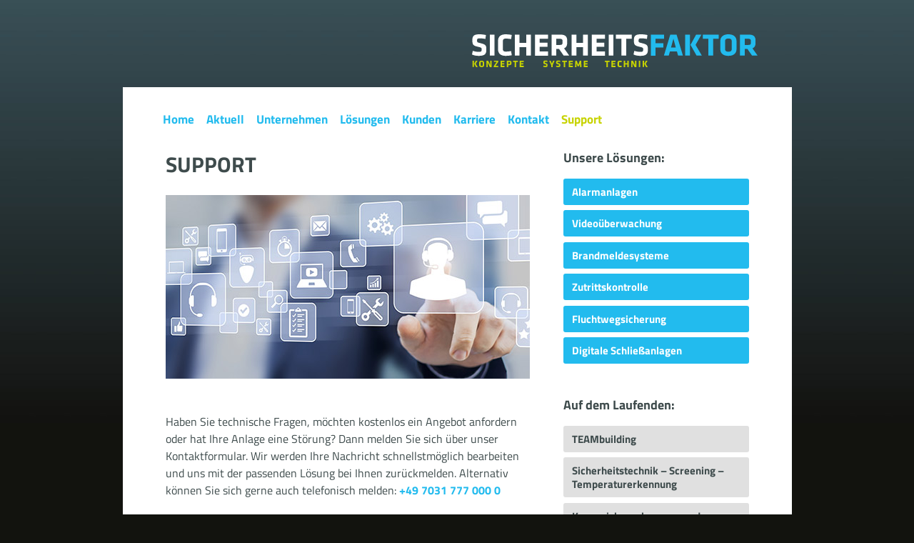

--- FILE ---
content_type: text/css
request_url: https://www.sicherheitsfaktor.com/wp-content/themes/sicherheitsfaktor/custom/layout.css?071620-134409
body_size: 33071
content:
/*
Theme Name:		deepr + Thesis Framework
Theme URI:		http://diythemes.com/thesis/
Description:	A website framework so flexible and extensible that you will never have to change your theme again. Seriously. Check out the <a href="admin.php?page=thesis-options">Site Options</a> and the <a href="admin.php?page=thesis-design-options">Design Options</a> to begin your Thesis experience! [ver. 1.8.5]
Version:		1.8.5
Author:			Chris Pearson
Author URI:		http://www.pearsonified.com/
Distributor:	http://diythemes.com/

WARNING: DO NOT EDIT THIS FILE. If you wish to make custom stylistic changes to your theme, use the
custom.css template to define custom styles. This way, you will still be able to take advantage of
future upgrades to the theme without worrying about overwriting your style changes. Also, be sure
you've selected the "enable custom stylesheet" option in the Thesis options panel if you wish to use a
custom stylesheet.

----:[ copyright notice ]:-----------------------------------------------------

The CSS, JavaScript, and images contained in Thesis are all released under the
Thesis Proprietary Use License and cannot be redistributed. Doing so will
result in termination of membership with DIYthemes.

The custom.css file and any images in the custom images folder do NOT fall
under the Thesis Proprietary Use License. The end user determines the license
that should be applied here (if applicable).

The jscolor color picker script and associated images do NOT fall under the
Thesis Proprietary Use License and are free for use as determined by the GNU
Lesser GPL.

For more information on Thesis licensing and the Terms of Service, please see
the terms_of_service.txt file included in this package.

-----------------------------------------------------------------------------*/

body { font-size: 10px; }
* { padding: 0; margin: 0; }

/*---:[ core layout elements ]:---*/
#header { border-style: double; border-color: #ddd; clear: both; }
	#column_wrap { float: left; }
	.post_box, .teasers_box { border-style: dotted; border-color: #bbb; clear: both; }
		.teaser { float: left; }
		.teaser_right { float: right; }
	.top { border: none; }
		#sidebars { border-color: #ddd; }
			#sidebar_1 { border-color: #ddd; }
#footer { border-style: double; border-color: #ddd; text-align: right; clear: both; }

/*---:[ global elements ]:---*/
a, a:hover { text-decoration: none; }
a.post_image_link { outline: none; }
a img { border: none; }
blockquote { border-left: 1px solid #ddd; color: #666; }
abbr, acronym { line-height: 1em; text-transform: uppercase; letter-spacing: 1px; border-bottom: none; cursor: help; }
code { line-height: 1em; background: #eee; }
pre { background: #eee; border: 1px solid #ddd; overflow: auto; clear: both; }
p.center { text-align: center !important; }
p.bottom { margin: 0 !important; }
.remove_bottom_margin { margin-bottom: 0 !important; }

/*---:[ form inputs ]:---*/
input, textarea { font-size: 1em; color: #444; background: #eee; border: 1px solid #aaa; border-right-color: #ddd; border-bottom-color: #ddd; }
input:focus, textarea:focus { background: #fff; border-color: #777; border-right-color: #ccc; border-bottom-color: #ccc; }
	.sidebar .text_input { width: 95%; }
	input.form_submit { font-weight: bold; color: #111; background: url('../lib/images/submit-bg.gif'); border: 3px double #999; border-top-color: #ccc; border-left-color: #ccc; cursor: pointer; width: auto !important; overflow: visible; }
	#commentform input.form_submit { border-width: 3px; }
	input.form_submit:hover { color: #090; }

/*---:[ universal image classes ]:---*/
img.alignleft, img.left { float: left; }
img.alignright, img.right { float: right; }
img.aligncenter, img.center { display: block; margin-right: auto; margin-left: auto; float: none; clear: both; }
img.alignnone, img.block { display: block; clear: both; }
img.frame { background: #eee; border-style: solid; border-color: #ddd; }
img.stack { clear: none !important; }
img[align="left"] { float: left; clear: left; }
img[align="right"] { float: right; clear: right; }
img[align="middle"] { display: block; margin-right: auto; margin-left: auto; float: none; clear: both; }

/*---:[ image captioning ]:---*/
.wp-caption { border-style: solid; border-color: #ddd; background-color: #eee; text-align: center; font-style: italic; }
	.wp-caption.alignleft { float: left; }
	.wp-caption.alignright { float: right; }
	.wp-caption.aligncenter { margin-right: auto; margin-left: auto; float: none; clear: both; }
	.wp-caption.alignnone { clear: both; }

/*---:[ headlines and bylines ]:---*/
h1, h2, h3, h6 { font-weight: normal; }
h4, h5 { font-weight: bold; }
h5, h6 { text-transform: uppercase; letter-spacing: 1px; }
.format_text h2 { font-weight: bold; }
.format_text h2.top, .format_text h3.top { margin-top: 0 !important; }
.sidebar h3 { font-variant: small-caps; letter-spacing: 2px; }

/*---:[ headline meta data (includes bylines) ]:---*/
.headline_meta { font-style: italic; }
	.headline_meta span, .headline_meta abbr { font-style: normal; text-transform: uppercase; letter-spacing: 1px; }
	.headline_meta a { border-bottom: 1px solid #eee; }

/*---:[ horizontal dropdown nav menu structure ]:---*/
.menu { position: relative; list-style: none; z-index: 50; }
	.menu li { position: relative; float: left; }
		.menu ul { position: absolute; visibility: hidden; list-style: none; z-index: 110; }
			.menu ul li { clear: both; }
		.menu a { display: block; }
	.menu table { position: absolute; left: 0; border-collapse: collapse; }
		.menu table table { top: 0 !important; }
		.menu ul ul { position: absolute; top: 0; }
	.menu li:hover ul, .menu a:hover ul, .menu :hover ul :hover ul, .menu :hover ul :hover ul :hover ul { visibility: visible; }
	.menu :hover ul ul, .menu :hover ul :hover ul ul { visibility: hidden; }

/*---:[ nav menu styles ]:---*/
.menu, .menu a, .menu li ul { border-style: solid; }
	.menu a { text-transform: uppercase; letter-spacing: 2px; }
	.menu .current > a, .menu .current-cat > a, .menu .current-menu-item > a { cursor: text; }
		.menu .rss { float: right; }
		.menu .rss a, .menu .rss a:hover { padding-right: 16px; background: url('../lib/images/icon-rss.gif') 100% 50% no-repeat; border: none; }
		.menu .rss a:hover { text-decoration: underline; }

/*---:[ #header styles ]:---*/
#logo { font-weight: bold; }
#tagline { font-weight: normal; }

/*---:[ content styles ]:---*/
.format_text a { text-decoration: underline; }
.format_text a:hover { text-decoration: none; }
.format_text p.note { background: #f5f5f5; border: 1px solid #ddd; }
.format_text p.alert { background: #ffffa0; border: 1px solid #e5e597; }
.format_text .drop_cap { color: #888; float: left; }
.format_text ul { list-style: square; }
.format_text dt { font-weight: bold; }
	/*---:[ pullquotes ]:---*/
	.format_text blockquote.right, .format_text blockquote.left { border: none; }
	.format_text blockquote.right { float: right; }
	.format_text blockquote.left { float: left; }
		.format_text blockquote.right p, .format_text blockquote.left p { margin: 0; }
	/*---:[ end pullquotes ]:---*/
.format_text .ad { float: right; clear: right; }
.format_text .ad_left { float: left; clear: left; }

/*---:[ after-post elements ]:---*/
.format_text .to_comments { color: #666; clear: both; }
	.format_text .to_comments span { color: #111; line-height: 1em; }
	.format_text .to_comments span.bracket { color: #ccc; }
	.format_text .to_comments a { color: #666; text-decoration: none; }
	.format_text .to_comments a:hover { color: #111; text-decoration: underline; }

/*---:[ tags are not targeted further because these styles need to cascade to teasers as well ]:---*/
.post_tags { color: #666; }
	.post_tags a { text-decoration: none; }
	.post_tags a:hover { text-decoration: underline; }

/*---:[ feature box ]:---*/
#feature_box { background: #eee; border-style: solid; border-color: #ddd; }

/*---:[ home page teasers ]:---*/
.teaser a.teaser_link:hover { text-decoration: underline; }
.teaser .teaser_author { font-style: italic; }
	.teaser .teaser_author .author { font-style: normal; text-transform: uppercase; letter-spacing: 1px; }
.teaser .edit_post { letter-spacing: 1px; }
	.teaser .teaser_author a, .teaser a.teaser_comments, .teaser a.teaser_category, .teaser .edit_post a { text-transform: uppercase; letter-spacing: 1px; color: #888; border-bottom: 1px solid #eee; }
	.teaser .teaser_author a { font-style: normal; }
	.teaser .format_teaser a { text-decoration: underline; }
	.teaser .format_teaser a:hover { text-decoration: none; }

/*---:[ archive information block ]:---*/
#archive_intro { border-style: solid; border-color: #ddd; }

/*---:[ navigation links ]:---*/
.prev_next { text-transform: uppercase; letter-spacing: 2px; color: #666; border-style: solid; border-color: #ddd; clear: both; }
	.prev_next .next { text-align: right; }
	.prev_next .floated { float: left; }
	.prev_next a { text-decoration: none; }
	.prev_next a:hover { text-decoration: underline; }
	.post_nav a { text-transform: none; letter-spacing: normal; }
#comment_nav_2 { border-style: solid; border-color: #ddd; }

/*---:[ multimedia box ]:---*/
.image_box, .custom_box { border-style: solid; border-color: #ddd; }
	#image_box img { background: #fff; border-style: solid; border-color: #bbb; }

/*---:[ post image ]:---*/
.post_image { max-width: 100%; height: auto; }

/*---:[ sidebar styles ]:---*/
.sidebar a:hover { text-decoration: underline; }
.sidebar .menu { border: none; }
	.sidebar .menu li { float: none; }
		.sidebar .menu li a { text-transform: none; letter-spacing: normal; padding: 0; background: transparent; border: none; }
ul.sidebar_list { list-style: none; }
	li.widget { width: 100%; }
	li.centered { text-align: center; }
		li.widget p a { text-decoration: underline; }
		li.widget p a:hover { text-decoration: none; }
		li.widget ul { list-style: none; }
			li.widget ul li .num_comments { color: #111; }
		/*---:[ widget box styles ]:---*/
		li.widget .widget_box { background: #e3f0f2; border-style: solid; border-color: #addde6; }
		/*---:[ subscriptions widget ]:---*/
		.thesis_widget_subscriptions .sub_rss a { padding-left: 20px; background: url('../lib/images/icon-rss.gif') 0 50% no-repeat; } /* being served from layout.css now */
		.thesis_widget_subscriptions .sub_email a { padding-left: 20px; background: url('../lib/images/icon-email.gif') 0 50% no-repeat; }
		/*---:[ google custom search ]:---*/
		li.thesis_widget_google_cse form input[type="text"] { width: 95%; }
		li.thesis_widget_google_cse form input[type="submit"] { font-weight: bold; color: #111; background: url('../lib/images/submit-bg.gif'); border: 3px double #999; border-top-color: #ccc; border-left-color: #ccc; cursor: pointer; }
		li.thesis_widget_google_cse form input[type="submit"]:hover { color: #090; }
		/*---:[ calendar widget ]:---*/
		#calendar_wrap { width: 98%; padding: 0 1%; }
			#calendar_wrap a { font-weight: bold; }
			#calendar_wrap a:hover { background: #ddd; text-decoration: none; }
			table#wp-calendar { width: 98%; border-collapse: collapse; }
				table#wp-calendar caption { font-weight: normal; text-transform: uppercase; letter-spacing: 2px; background: #e5e5e5; }
				table#wp-calendar th { width: 14%; background: #f2f2f2; border-bottom: 1px solid #ddd; text-align: center; }
				table#wp-calendar td { width: 14%; color: #888; text-align: center; }
				table#wp-calendar td#next, table#wp-calendar td#prev { width: 45%; text-transform: uppercase; letter-spacing: 1px; }
				table#wp-calendar td#next { text-align: right; }
				table#wp-calendar td#prev { text-align: left; }

/*---:[ comment styles ]:---*/
	.comments_intro p { color: #666; }
		.comments_intro a { text-decoration: underline; }
		.comments_intro a:hover { text-decoration: none; }
		.comments_intro span { color: #111; line-height: 1em; }
		.comments_intro span.bracket { color: #ccc; }
dl#comment_list { border-top: 1px dotted #bbb; }
			dl#comment_list dt a:hover { text-decoration: underline; }
			dl#comment_list dt .comment_author { font-weight: bold; }
			.avatar img { float: right; }
			.comment_time, .edit_comment { color: #888; }
				.comment_time { white-space: nowrap; }
				.comment_time a, .edit_comment a { color: #888; }
				.comment_time a:hover, .edit_comment a:hover { color: #888; }
		.comment_num { float: right; }
			dl#comment_list .comment_num a { font-weight: bold; color: #aaa; }
			dl#comment_list .comment_num a:hover { color: #fff; background: #aaa; text-decoration: none; }
	dl#comment_list .bypostauthor { background: #e7f8fb; }
	dl#comment_list dd { border-bottom: 1px dotted #bbb; }
		dl#comment_list dd p.reply a { color: #888; text-transform: uppercase; letter-spacing: 1px; text-decoration: none; }
		dl#comment_list dd p.reply a:hover { text-decoration: underline; }
	dl#comment_list dl { border-top: 0; }
		dl#comment_list dl dt, dl#comment_list dl dd { background: none; }
		dl#comment_list dl dd { border-bottom: 0; }
		dl#comment_list dl .bypostauthor { background: none; }
		dl#comment_list dl dt, dl#comment_list dl dd .format_text { border-style: solid; border-color: #ddd; }
		dl#comment_list dl dt.bypostauthor, dl#comment_list dl dd.bypostauthor > .format_text { border-color: #bde0e6; }
		a.comment_link { color: #111; text-decoration: none; font-variant: small-caps; border-bottom: 1px solid #bbb; }
		a.comment_link:hover { color: #111; border-bottom-color: #111; }
	/*---:[ author comment and alternating comment colors ]:---*/
	/* dl#comment_list .even { background: #f5f5f5; }
	dl#comment_list .odd { background: #fff; } */
#trackback_list { border-top: 1px dotted #bbb; }
		#trackback_list a { color: #111; }
		#trackback_list a:hover { color: #111; text-decoration: underline; }
	#trackback_list span { color: #888; }
	.comments_closed p { text-transform: uppercase; letter-spacing: 1px; color: #888; }

/*---:[ comment form styles ]:---*/
	#respond_intro p { color: #555; }
		#respond_intro p a { font-weight: bold; }
		#respond_intro p a:hover { text-decoration: underline; }
		#cancel-comment-reply-link { text-transform: uppercase; letter-spacing: 1px; color: #fff; background: #d00; border-style: solid; border-color: #ac0000; border-top-color: #fa5a5a; border-left-color: #fa5a5a; float: right; }
.login_alert { background: #f5f5f5; border: 1px solid #ddd; }
	.login_alert p { font-weight: bold; }
		.login_alert p a:hover { text-decoration: underline; }
.comment_moderated { font-weight: bold; }
#commentform { border-top: 1px dotted #bbb; }
	#commentform p { margin-bottom: 1em; }
		#commentform p a { text-decoration: underline; }
		#commentform p a:hover { text-decoration: none; }
		#commentform p .required { color: #d00; }
	#commentform span.allowed { display: block; color: #807e70; background: #f9f7e4; border-style: dotted; border-color: #bbb; }
		#commentform span.allowed span { display: block; }
		/* Support for the highly-recommended Subscribe to Comments Plugin */
		#commentform p.subscribe-to-comments label { font-size: 1em; }

/*---:[ footer styles ]:---*/
#footer a { border-bottom: 1px solid #ccc; }

/*---:[ self-clearing floats from Dan Cederholm ]:---*/
.menu:after, #content_box:after, #sidebars:after, .format_text:after, .teasers_box:after, .prev_next:after, ul.sidebar_list:after { content: "."; display: block; height: 0; clear: both; visibility: hidden; }*{margin:0;padding:0;}h1,h2,h3,h4,h5,h6{font-weight:normal;}table{border-collapse:collapse;border-spacing:0;}img,abbr,acronym,fieldset{border:0;}code{line-height:1em;}sub,sup{line-height: 0.5em;}q:before,q:after{content:'';}body{font-size:10px;}/*---:[ core layout elements ]:---*/
.full_width { width: 100%; clear: both; }
	.full_width .page { width: 84.1em; margin: 0 auto; padding-right: 4.8em; padding-left: 4.8em; }
	#header_area .page { padding-top: 4.8em; }
	#footer_area .page { padding-bottom: 4.8em; }
		#header, #footer { padding-right: 1.2em; padding-left: 1.2em; }
		#content_box { width: 100%; }
		.no_sidebars { background: none !important; }
			
			#content { width: 55.7em; float: left; }
			.no_sidebars #content { width: 100%; }
				.post_box, .teasers_box, .full_width #content_box .page { margin: 0 2.5em 0 1.2em; }
					.full_width #content_box .page { width: auto; }
				.no_sidebars .post_box { margin: 0 1.2em; }
				.teasers_box { width: 52em; }
					.teaser { width: 24.8em; }
				#archive_intro, .prev_next { padding-right: 2.5em; padding-left: 1.2em; }
			#sidebars { width: 28.4em; border: 0; float: right; }
				.sidebar { width: 100%; }
				#sidebar_1 { border: 0; }
					.sidebar ul.sidebar_list { padding-right: 1.2em; padding-left: 1.2em; }
				
		
/*---:[ nav styles ]:---*/
.menu ul, .menu ul li { width: 25em; }
.menu ul ul, .menu :hover ul :hover ul { left: 25em; }
.menu li:hover ul, .menu a:hover ul { left: 0; }
.menu { border-width: 0 0 0 0; }


/*---:[ multimedia box elements ]:---*/
#multimedia_box { padding: 1.2em; }
	#image_box img { display: block; padding: 0.1em; border-width: 0.1em; }
	#image_box img.square { width: 25.6em; height: 25.6em; }
	#image_box img.four_by_three { width: 25.6em; height: 19.2em; }
	#image_box img.three_by_four { width: 25.6em; height: 34.1em; }
	#image_box img.three_by_two { width: 25.6em; height: 17.1em; }
	#image_box img.two_by_three { width: 25.6em; height: 38.4em; }
	#image_box img.five_by_four { width: 25.6em; height: 20.5em; }
	#image_box img.four_by_five { width: 25.6em; height: 32em; }
	#image_box img.sixteen_by_nine { width: 25.6em; height: 14.4em; margin: 0 auto; }
	#image_box img.nine_by_sixteen { width: 25.6em; height: 45.5em; margin: 0 auto; }
	#image_box img.two_by_one { width: 25.6em; height: 12.8em; }
	#image_box img.one_by_two { width: 25.6em; height: 51.2em; }

/*---:[ comments area ]:---*/
#comments { margin-right: 2.5em; margin-left: 0em; }
	.comments_intro, #respond_intro { margin-left: 1.2em; }
		dl#comment_list dt, #trackback_list { padding-right: 1.2em; padding-left: 1.2em; }
		dl#comment_list dd { padding-left: 1.2em; }
			dl#comment_list dd .format_text, dl#comment_list dd #respond { padding-right: 1.2em; }
		dl#comment_list dl dt { padding-left: 2.4em; border-width: 0 0 0 0.1em; }
		dl#comment_list dl dt.bypostauthor { padding-left: 2.3em; border-width: 0 0 0 0.2em; }
		dl#comment_list dl dd { padding-left: 0; }
		dl#comment_list dl dd .format_text { padding-left: 1.5em; border-width: 0 0 0 0.063em; }
		dl#comment_list dl dd.bypostauthor > .format_text { padding-left: 1.4em; border-width: 0 0 0 0.125em; }
		dl#comment_list dl dd dl { padding-left: 2.4em; }
#commentform { padding-right: 2.5em; padding-left: 1.2em; }
.comments_closed, .login_alert { margin-left: 1.2em; }

/*---:[ content elements ]:---*/
body { font-family: 'Titillium Web', Helvetica, Arial, sans-serif; }
	#header { padding-top: 2.4em; padding-bottom: 2.4em; }
		.post_box { padding-top: 2.4em; }
			.headline_area { margin-bottom: 2.4em; }
		.teasers_box { padding-top: 2.4em; padding-bottom: 2.4em; }
		#multimedia_box { margin-bottom: 2.4em; }
	#footer { padding-top: 1.2em; padding-bottom: 1.2em; }

/*---:[ #header styles ]:---*/
#header #logo { font-size: 3.2em; line-height: 1.188em; font-family: 'Titillium Web', Helvetica, Arial, sans-serif; }
#header #tagline { font-size: 1.4em; line-height: 1.429em; font-family: 'Titillium Web', Helvetica, Arial, sans-serif; }

/*---:[ nav menu styles ]:---*/
.menu, .menu a, .menu li ul { border: none; }
.menu table { bottom: 0; }

.menu a { font-size: 1.4em; font-family: 'Titillium Web', Helvetica, Arial, sans-serif; line-height: 1.286em; padding: 0.714em 0.857em; border-width: 0em; border-left-width: 0; }
.menu ul a { width: 16.143em; border-left-width: 0em; }

/*---:[ headlines ]:---*/
.headline_area h1, .headline_area h2, #archive_intro h1 { font-size: 3em; line-height: 1.267em; font-family: 'Titillium Web', Helvetica, Arial, sans-serif; }
.format_text h2, .format_text h3, .format_text h4, .format_text h5, .format_text h6 { font-family: 'Titillium Web', Helvetica, Arial, sans-serif; }
.format_text h2, .format_text h3 { font-size: 1.25em; line-height: 1.2em; margin: 1.8em 0 0.6em 0; }
.format_text h4 { font-size: 1em; }
.format_text h5 { font-size: 0.813em; }
.format_text h6 { font-size: 0.813em; }
.teaser h2 { font-family: 'Titillium Web', Helvetica, Arial, sans-serif; }
.sidebar h3 { font-size: 1.2em; line-height: 1.111em; margin-bottom: 0.556em; }
#archive_intro h1 { margin-bottom: 0.8em; }

/*---:[ bylines ]:---*/
.headline_meta { font-size: 1em; line-height: 1.8em; }
	.headline_meta .pad_left { padding-left: 0.9em; }

/*---:[ headline area (image thumbnails) ]:---*/
.headline_area img.alignleft { margin: 0 2.4em 2.4em 0; }
.headline_area img.alignright { margin: 0 0 2.4em 2.4em; }
.headline_area img.alignnone { margin: 0 auto 2.4em 0; }
.headline_area img.aligncenter { margin: 0 auto 2.4em auto; }
.headline_area img.frame { padding: 1.1em; border-width: 0.1em; }

/*---:[ post content area ]:---*/
.format_text { font-size: 1.6em; line-height: 1.5em; }
	.format_text p { margin-bottom: 1.5em; }
		.format_text p.note, .format_text p.alert { padding: 0.563em 0.75em; }
	.format_text .drop_cap { font-size: 3.375em; line-height: 0.778em; padding: 0.037em 0.111em 0 0; }
	.ie6 .format_text .drop_cap { padding-right: 0.056em; }
	.format_text acronym, .format_text abbr { font-size: 0.813em; }
	.format_text code, .format_text pre { font-family: "Courier New", Courier, Verdana, sans-serif; }
	.format_text code { font-size: 0.938em; }
	.format_text pre { font-size: 0.75em; line-height: 1.5em; margin-bottom: 2em; padding: 0.75em 1em; }
	.format_text sub, .format_text sup { line-height: 0.75em }
	.format_text ul { margin: 0 0 1.5em 1.5em; }
	.format_text ol { margin: 0 0 1.5em 1.5em; }
		.format_text ul ul, .format_text ul ol, .format_text ol ul, .format_text ol ol { margin: 0 0 0 1.5em; }
	.format_text dl { margin-bottom: 1.5em; }
		.format_text dd { margin-bottom: 1.5em; }
	.format_text blockquote { margin: 0 0 1.5em 0.75em; padding-left: 0.75em; }
		/*---:[ pullquotes ]:---*/
		.format_text blockquote.right, .format_text blockquote.left { width: 45%; font-size: 1.25em; line-height: 1.2em; }
		.format_text blockquote.right { margin: 0 0 1.2em 1.2em; }
		.format_text blockquote.left { margin: 0 1.2em 1.2em 0; }
	/*---:[ image handling classes ]:---*/
	.format_text img.left, .format_text img.alignleft, .wp-caption.alignleft { margin: 0 1.5em 1.5em 0; }
	.format_text img.right, .format_text img.alignright, .wp-caption.alignright { margin: 0 0 1.5em 1.5em; }
	.format_text img.center, .format_text img.aligncenter, .wp-caption.aligncenter { margin: 0 auto 1.5em auto; }
	.format_text img.block, .format_text img.alignnone, .wp-caption.alignnone { margin: 0 auto 1.5em 0; }
	.format_text img[align="left"] { margin-right: 1.5em; margin-bottom: 1.5em; }
	.format_text img[align="right"] { margin-bottom: 1.5em; margin-left: 1.5em; }
	.format_text img[align="middle"] { margin-bottom: 1.5em; }
	.format_text img.frame, .format_text .wp-caption { padding: 0.688em; border-width: 0.063em; }
	.format_text img.stack { margin-left: 1.5em; }
	.format_text .wp-caption p { font-size: 0.875em; line-height: 1.429em; margin-bottom: 0; }
	/*---:[ ad and miscellaneous "block" classes ]:---*/
	.format_text .ad { margin-left: 1.5em; }
	.format_text .ad_left { margin-right: 1.5em; }

	/*---:[ after-post elements ]:---*/
	.format_text .to_comments { font-size: 0.875em; line-height: 1.714em; margin-bottom: 1.714em; }
		.format_text .to_comments span { font-size: 1.714em; }
	.format_text .post_tags { font-size: 0.875em; line-height: 1.714em; margin-bottom: 1.714em; }

/*---:[ multimedia box ]:---*/

#custom_box { font-size: 1.3em; line-height: 1.538em; }

/*---:[ archive intro block ]:---*/
#archive_intro { padding-top: 2.4em; }

/*---:[ previous and next links ]:---*/
.prev_next { padding-top: 1.2em; padding-bottom: 1.2em; }
	.prev_next p { font-size: 1em; line-height: 2.4em; }
	.post_nav .previous { margin-bottom: 0.6em; }
	.post_nav a { font-size: 1.6em; line-height: 1.5em; }

/*---:[ comment area ]:---*/
#comments { margin-top: 4.8em; }
.comments_intro { margin-bottom: 1.2em; }
	.comments_intro p { font-size: 1.4em; line-height: 1.714em; }
		.comments_intro span { font-size: 1.714em; }
#comment_list, #trackback_list { margin-bottom: 4.8em; }
	dl#comment_list dt { padding-top: 2em; }
		dl#comment_list dt span { font-size: 1.4em; line-height: 1.714em; }
		dl#comment_list dt .comment_author { font-size: 1.8em; line-height: 1.333em; padding-right: 0.667em; }
			.avatar img { margin-left: 0.714em; }
		.comment_time { padding-right: 0.857em; }
		.comment_num { padding-left: 0.714em; }
			.comment_num a { font-size: 1em; line-height: 1.714em; padding: 0.071em 0.214em; }
	dl#comment_list dd { padding-top: 1.2em; }
		dl#comment_list dd p.reply a { font-size: 0.813em; line-height: 1.385em; }
			dl#comment_list dl dd p.reply { margin-bottom: 0; }
	dl#comment_list dl dt, dl#comment_list dl dd { padding-top: 0; }
	dl#comment_list dl dd .format_text { margin-bottom: 1.5em; }
#trackback_list { padding-top: 1.2em; list-style: none; }
	#trackback_list a { font-size: 1.6em; line-height: 1.5em; }
	#trackback_list span { font-size: 1.4em; line-height: 1.714em; }
	#comment_nav_2 { margin-top: -4.8em; margin-bottom: 4.8em; }
.comments_closed { margin-top: 4.8em; margin-bottom: 2.4em; }

/*---:[ comment form styles ]:---*/
#respond { margin-bottom: 4.8em; }
#respond_intro { margin-bottom: 1.2em; }
	#respond_intro p { font-size: 1.9em; line-height: 1.263em; }
	#cancel-comment-reply-link { font-size: 1.1em; line-height: 1em; padding: 0.545em 0.727em; border-width: 0.182em; }
.login_alert { margin-top: 4.8em; margin-bottom: 2.4em; padding: 1.2em; }
#commentform { padding-top: 1.2em; }
	#commentform p, .login_alert p { font-size: 1.6em; line-height: 1.5em; }
	#commentform p.comment_box { line-height: 0.75em; }
		#commentform label { padding-left: 0.75em; }
		#commentform textarea { height: 12em; line-height: 1.5em; }
		#commentform span.allowed { width: 97.3%; padding-top: 0.438em; padding-bottom: 0.438em; border-width: 0 0.063em 0.063em 0.063em; }
			#commentform span.allowed span { font-size: 0.875em; line-height: 1.714em; padding: 0 0.5em; }
	/* Support for the highly-recommended Subscribe to Comments Plugin */
	#commentform p.subscribe-to-comments { font-size: 1.6em; }
		#commentform p.subscribe-to-comments label { font-size: 1em; }

/*---:[ sidebar styles ]:---*/
.sidebar { }
#column_wrap .sidebar ul.sidebar_list { padding-top: 2.4em; }
	li.widget { font-size: 1.5em; line-height: 1.333em; margin-bottom: 2.667em; }
	li.tag_cloud { line-height: 1.6em; }
		li.widget p { margin-bottom: 1.333em; }
		li.widget abbr, li.widget acronym { font-size: 0.867em; }
		li.widget code { font-size: 0.933em; }
			li.widget ul li { margin-bottom: 0.733em; }
				li.widget li ul { margin: 0.733em 0 0 1.333em; }
	/*---:[ widget box styles ]:---*/
	li.widget .widget_box { padding: 0.667em; border-width: 0.067em; }
	/*---:[ google custom search ]:---*/
	li.thesis_widget_google_cse form input[type="submit"] { font-size: 1em; margin-top: 0.4em; padding: 0.133em 0.2em; }
	/*---:[ calendar widget ]:---*/
	#calendar_wrap a { padding: 0.067em; }
	#calendar_wrap a:hover { padding: 0.067em; }
		table#wp-calendar caption { font-size: 0.8em; line-height: 1.833em; }
		table#wp-calendar th { font-size: 0.8em; line-height: 1.833em; padding-top: 0.083em; }
		table#wp-calendar td { line-height: 1.467em; }
		table#wp-calendar td#next, table#wp-calendar td#prev { font-size: 0.8em; line-height: 1.833em; }
		table#wp-calendar td#next { padding-right: 0.5em; }
		table#wp-calendar td#prev { padding-left: 0.5em; }

/*---:[ form inputs ]:---*/
input, textarea { font-family: 'Titillium Web', Helvetica, Arial, sans-serif; }
.format_text input, #commentform input, #commentform textarea { padding: 0.188em; border-width: 0.063em 0.063em 0.063em 0.063em; }
#commentform textarea { width: 96%; }
.format_text input.form_submit, #commentform .form_submit { font-size: 1.125em; padding: 0.278em 0.222em; }
.sidebar .text_input, .sidebar .form_submit { padding: 0.267em; font-family: 'Titillium Web', Helvetica, Arial, sans-serif; }
.sidebar input[type="text"], .sidebar input[type="submit"] { padding: 0.267em; font-family: 'Titillium Web', Helvetica, Arial, sans-serif; }

/*---:[ footer styles ]:---*/
#footer p { font-size: 1.3em; line-height: 1.538em; }
ul.sidebar_list { padding-top: 2.4em; }

/*---:[ teaser styles ]:---*/
.teaser h2 { font-size: 1.6em; line-height: 1.375em; }
.teaser .format_teaser { font-size: 1.4em; line-height: 1.429em; margin-top: 1.429em; margin-bottom: 1.429em; }
.teaser .teaser_author, .teaser .teaser_category, .teaser .teaser_date, .teaser .teaser_comments, .teaser .edit_post { font-family: 'Titillium Web', Helvetica, Arial, sans-serif; }
.teaser .teaser_author { font-size: 1em; line-height: 1.8em; }
.teaser .teaser_category { font-size: 1em; line-height: 1.8em; }
.teaser .teaser_date { font-size: 1em; line-height: 1.8em; }
.teaser .teaser_comments { font-size: 1em; line-height: 1.8em; }
.teaser .teaser_link { font-size: 1.4em; line-height: 1.429em; }
.teaser .post_tags { font-size: 1.1em; line-height: 1.818em; }
.teaser .edit_post { padding-left: 0.8em; }

/*---:[ thumbnails ]:---*/
.teaser .post_image_link img.alignleft { margin-right: 2em; margin-bottom: 2em; }
.teaser .post_image_link img.alignright { margin-left: 2em; margin-bottom: 2em; }
.teaser .post_image_link img.aligncenter { margin-bottom: 2em; }
.teaser .post_image_link img.alignnone { margin: 0 auto 2em 0; }
.teaser .post_image_link img.frame { padding: 0.9em; border-width: 0.1em; }
.teaser .format_teaser .post_image_link img.alignleft { margin-right: 0.714em; margin-bottom: 0; }
.teaser .format_teaser .post_image_link img.alignright { margin-left: 0.714em; margin-bottom: 0; }
.teaser .format_teaser .post_image_link img.aligncenter { margin-bottom: 1.429em; }
.teaser .format_teaser .post_image_link img.frame { padding: 0.286em; border-width: 0.071em; }

/*---:[ layout colors ]:---*/
body { color: #3E4B4C; background: #12130E; }
.full_width > .page { background: #FFFFFF; }
a, h2 a:hover, #logo a:hover { color: #22BBEE; }
#logo, #logo a { color: #3E4B4C; }
h1, h2, h2 a { color: #3E4B4C; }
.format_text h2, .format_text h3, .format_text h4, .format_text h5, .format_text h6 { color: #22BBEE; }
.headline_meta, .headline_meta a, .teaser_author, .teaser_date, .teaser .edit_post, .teaser_author a, .teaser_comments, .teaser_category, .teaser .edit_post a { color: #3E4B4C; }
.headline_meta a:hover, .teaser_author a:hover, .teaser_comments:hover, .teaser_category:hover, .teaser .edit_post a:hover { color: #3E4B4C; }
#multimedia_box { color: #111111; }
.image_box { background: #EEEEEE; }
.video_box { background: #000000; }
.custom_box { background: #EEEEEE; }
#footer, #footer a { color: #999999; }
#footer a:hover { color: #3E4B4C; }

/*---:[ nav colors ]:---*/
.menu, .menu a, .menu li ul { border-color: #FFFFFF; }
.menu .current a, .menu .current-cat a, .menu .current-menu-item a { border-bottom-color: #FFFFFF; }
.menu ul .current a, .menu ul .current-cat a, .menu .current ul a, .menu .current-cat ul a, .menu ul .current-menu-item a { border-bottom-color: #FFFFFF; }
.menu a, .menu .current ul a, .menu .current-cat ul a, .menu .current-menu-item ul a { color: #22BBEE; background: #FFFFFF; }
.menu a:hover, .menu .current ul a:hover, .menu .current-cat ul a:hover, .menu .current-parent a:hover, .menu .current-menu-item ul a:hover, .menu .current-menu-ancestor a:hover { color: #C7D300; background: #FFFFFF; }
.menu .current a, .menu .current a:hover, .menu .current-cat a, .menu .current-cat a:hover, .menu .current-menu-item a, .menu .current-menu-item a:hover { color: #C7D300; background: #FFFFFF; }
.menu .current-parent > a, .menu .current-cat-parent > a, .menu .current-menu-ancestor > a { color: #C7D300; background: #FFFFFF; }


/*---:[ border package ]:---*/
#header, .post_box, .teasers_box, #footer, .image_box, .custom_box, #feature_box, #archive_intro, .prev_next, #comment_nav_2 { border-width: 0; }

/*---:[ responsive resets ]:---*/
@media screen and (max-width: 1033px) {
	.full_width > .page, #container, #page, #column_wrap, #content, #sidebars, #sidebar_1, #sidebar_2 { width: 58.6em; }
	#content_box, #column_wrap { background: none; }
	#sidebar_1 { border: 0; }
	#column_wrap, #content, #sidebars, #sidebar_1, #sidebar_2, .teaser { float: none; }
	#comments { margin-right: 0; }
	#multimedia_box #image_box img { height: auto; width: 55.6em; }
	.teasers_box { margin: 0 1.3em; padding-bottom: 0; }
	.teasers_box, .teaser { width: auto; }
	.teaser { padding-bottom: 2.4em; }
	.custom .wp-caption { width: auto!important; } /* overrides inline style */
}

@media screen and (max-width: 645.6px) {
	.full_width > .page, #page { padding: 0; }
	.full_width > .page, #container, #page, #column_wrap, #content, #multimedia_box #image_box img, #sidebars, #sidebar_1, #sidebar_2 { width: 100%; }
	.custom img.alignleft, .custom img.left, .custom img.alignright, .custom img.right, .custom img[align="left"], .custom img[align="right"] { display: block; margin-left: auto; margin-right: auto; float: none; clear: both; }
}


--- FILE ---
content_type: text/css
request_url: https://www.sicherheitsfaktor.com/wp-content/themes/sicherheitsfaktor/custom/custom.css?081020-111322
body_size: 25520
content:
/* ALLGEMEINE STYLES */

/* titillium-web-regular - latin */
@font-face {
  font-family: 'Titillium Web';
  font-style: normal;
  font-weight: 400;
  src: url('./google-fonts/titillium-web-v7-latin-regular.eot'); /* IE9 Compat Modes */
  src: local('Titillium Web Regular'), local('TitilliumWeb-Regular'),
       url('./google-fonts/titillium-web-v7-latin-regular.eot?#iefix') format('embedded-opentype'), /* IE6-IE8 */
       url('./google-fonts/titillium-web-v7-latin-regular.woff2') format('woff2'), /* Super Modern Browsers */
       url('./google-fonts/titillium-web-v7-latin-regular.woff') format('woff'), /* Modern Browsers */
       url('./google-fonts/titillium-web-v7-latin-regular.ttf') format('truetype'), /* Safari, Android, iOS */
       url('./google-fonts/titillium-web-v7-latin-regular.svg#TitilliumWeb') format('svg'); /* Legacy iOS */
}
/* titillium-web-italic - latin */
@font-face {
  font-family: 'Titillium Web';
  font-style: italic;
  font-weight: 400;
  src: url('./google-fonts/titillium-web-v7-latin-italic.eot'); /* IE9 Compat Modes */
  src: local('Titillium Web Italic'), local('TitilliumWeb-Italic'),
       url('./google-fonts/titillium-web-v7-latin-italic.eot?#iefix') format('embedded-opentype'), /* IE6-IE8 */
       url('./google-fonts/titillium-web-v7-latin-italic.woff2') format('woff2'), /* Super Modern Browsers */
       url('./google-fonts/titillium-web-v7-latin-italic.woff') format('woff'), /* Modern Browsers */
       url('./google-fonts/titillium-web-v7-latin-italic.ttf') format('truetype'), /* Safari, Android, iOS */
       url('./google-fonts/titillium-web-v7-latin-italic.svg#TitilliumWeb') format('svg'); /* Legacy iOS */
}
/* titillium-web-600 - latin */
@font-face {
  font-family: 'Titillium Web';
  font-style: normal;
  font-weight: 600;
  src: url('./google-fonts/titillium-web-v7-latin-600.eot'); /* IE9 Compat Modes */
  src: local('Titillium Web SemiBold'), local('TitilliumWeb-SemiBold'),
       url('./google-fonts/titillium-web-v7-latin-600.eot?#iefix') format('embedded-opentype'), /* IE6-IE8 */
       url('./google-fonts/titillium-web-v7-latin-600.woff2') format('woff2'), /* Super Modern Browsers */
       url('./google-fonts/titillium-web-v7-latin-600.woff') format('woff'), /* Modern Browsers */
       url('./google-fonts/titillium-web-v7-latin-600.ttf') format('truetype'), /* Safari, Android, iOS */
       url('./google-fonts/titillium-web-v7-latin-600.svg#TitilliumWeb') format('svg'); /* Legacy iOS */
}
/* titillium-web-600italic - latin */
@font-face {
  font-family: 'Titillium Web';
  font-style: italic;
  font-weight: 600;
  src: url('./google-fonts/titillium-web-v7-latin-600italic.eot'); /* IE9 Compat Modes */
  src: local('Titillium Web SemiBold Italic'), local('TitilliumWeb-SemiBoldItalic'),
       url('./google-fonts/titillium-web-v7-latin-600italic.eot?#iefix') format('embedded-opentype'), /* IE6-IE8 */
       url('./google-fonts/titillium-web-v7-latin-600italic.woff2') format('woff2'), /* Super Modern Browsers */
       url('./google-fonts/titillium-web-v7-latin-600italic.woff') format('woff'), /* Modern Browsers */
       url('./google-fonts/titillium-web-v7-latin-600italic.ttf') format('truetype'), /* Safari, Android, iOS */
       url('./google-fonts/titillium-web-v7-latin-600italic.svg#TitilliumWeb') format('svg'); /* Legacy iOS */
}
/* titillium-web-700 - latin */
@font-face {
  font-family: 'Titillium Web';
  font-style: normal;
  font-weight: 700;
  src: url('./google-fonts/titillium-web-v7-latin-700.eot'); /* IE9 Compat Modes */
  src: local('Titillium Web Bold'), local('TitilliumWeb-Bold'),
       url('./google-fonts/titillium-web-v7-latin-700.eot?#iefix') format('embedded-opentype'), /* IE6-IE8 */
       url('./google-fonts/titillium-web-v7-latin-700.woff2') format('woff2'), /* Super Modern Browsers */
       url('./google-fonts/titillium-web-v7-latin-700.woff') format('woff'), /* Modern Browsers */
       url('./google-fonts/titillium-web-v7-latin-700.ttf') format('truetype'), /* Safari, Android, iOS */
       url('./google-fonts/titillium-web-v7-latin-700.svg#TitilliumWeb') format('svg'); /* Legacy iOS */
}
/* titillium-web-700italic - latin */
@font-face {
  font-family: 'Titillium Web';
  font-style: italic;
  font-weight: 700;
  src: url('./google-fonts/titillium-web-v7-latin-700italic.eot'); /* IE9 Compat Modes */
  src: local('Titillium Web Bold Italic'), local('TitilliumWeb-BoldItalic'),
       url('./google-fonts/titillium-web-v7-latin-700italic.eot?#iefix') format('embedded-opentype'), /* IE6-IE8 */
       url('./google-fonts/titillium-web-v7-latin-700italic.woff2') format('woff2'), /* Super Modern Browsers */
       url('./google-fonts/titillium-web-v7-latin-700italic.woff') format('woff'), /* Modern Browsers */
       url('./google-fonts/titillium-web-v7-latin-700italic.ttf') format('truetype'), /* Safari, Android, iOS */
       url('./google-fonts/titillium-web-v7-latin-700italic.svg#TitilliumWeb') format('svg'); /* Legacy iOS */
}

.provenexpert {
	float:right;
	margin-top:2rem;
}

@media only screen and (max-width: 600px) {
	.provenexpert {
		text-align: center;
		width: 100%;
	}
}

@media only screen and (max-width: 600px) {
	#footer {
		text-align: center !important;
		width: 95% !important;
	}
}

#footer {float:left;}

.pea_cook_wrapper p {
	font-family: 'Titillium Web', Helvetica, Arial, sans-serif !important;
}

body {
	-webkit-font-smoothing: antialiased;
	background: url(/wp-content/uploads/2014/07/sf-bg.jpg) repeat-x #12130e;
	font-family: 'Titillium Web', Helvetica, Arial, sans-serif !important;
	font-weight: normal;
	font-style: normal;
}

h1, h2, h3, h4 {
	font-family: 'Titillium Web', Helvetica, Arial, sans-serif !important;
	font-weight: bold;
	font-style: normal;
	font-variant: normal !important;
	letter-spacing: 0 !important;
	/* clear: right; */
}

h4 {
	margin-bottom:20px;
}

h2, h3, h4 {
	text-transform: none !important;
}

h1, .headline_area h2 {
	text-transform: uppercase !important;
}

.format_text h2 {
	margin-top: .6em !important;
}

h2.highlight {
	-webkit-border-radius: 3px;
	-moz-border-radius: 3px;
	border-radius: 3px;
	background: #C7D300;
	color: #fff !important;
	padding: .6em .8em;
	-webkit-transform: rotate(-3deg);
	-moz-transform: rotate(-3deg);
	display: inline-block !important;
}

a {
	transition: all .1s ease-in-out;
	outline: none;
}

/* Firefox Fix */
a:focus, a:active,
button,
input[type="reset"]::-moz-focus-inner,
input[type="button"]::-moz-focus-inner,
input[type="submit"]::-moz-focus-inner,
select::-moz-focus-inner,
input[type="file"] > input[type="button"]::-moz-focus-inner {
	outline: none !important;
}

a.tel,
a.tel:hover {
	color: #3E4B4C !important;
	font-weight: normal !important;
	cursor: default !important;
}

a.wpex-link {
	display: inline-block;
}

.sidebar a,
.format_text a,
.format_text a:hover,
.format_text a:active,
.format_text a:visited {
	text-decoration: none;
	font-weight: bold;
}

.sidebar a:hover,
.format_text a:hover {
	color: #C7D300;
	text-decoration: none;
}

.hidden {
	display: none !important;
}

.format_text ul {
	margin-top: -1em !important;
}

.format_text img.alignright.border {
	border: 1px solid #eee !important;
}

/* BLOG */

.headline_meta {
	font-size: 1.5em !important;
	margin-top: .6em;
}

.headline_meta span,
.headline_meta abbr {
	text-transform: none !important;
	letter-spacing: 0 !important;
}

abbr {
	text-transform: none !important;
	cursor: default !important;
}

.teaser .format_teaser {
	margin-top: .714em !important;
}

/* NAV */

#ubermenu-main-2-primary li a {
	font-size: 2.4em !important;
	font-weight: bold;
}

#ubermenu-main-2-primary li a span {
	color: #2be !important;
}

#ubermenu-main-2-primary li a:hover span,
#ubermenu-main-2-primary li.ubermenu-current-menu-item a span,
#ubermenu-main-2-primary li.ubermenu-current_page_parent a span,
#ubermenu-main-2-primary li.ubermenu-current-page-ancestor a span {
	color: #C7D300 !important;
}

.ubermenu .ubermenu-colgroup .ubermenu-column,
.ubermenu .ubermenu-custom-content-padded,
.ubermenu .ubermenu-nonlink,
.ubermenu .ubermenu-retractor,
.ubermenu .ubermenu-submenu-padded,
.ubermenu .ubermenu-submenu-type-stack>.ubermenu-item-normal>.ubermenu-target,
.ubermenu .ubermenu-target, .ubermenu .ubermenu-widget {
	padding: .5em !important;
}

@media screen and (min-width: 960px) {
	.sticky {
		margin-left: 0!important;
		position: fixed!important;
		top: 0px!important;
		background: #fff!important;
		padding: 20px 0!important;
		width: 960px!important;
		transform: translateY(-0.5em)!important;
		transition: all 0.3s ease-in-out!important;
	}

	.sticky-with-notification{
		margin-left: 0!important;
		position: fixed!important;
		top: 0px!important;
		background: #fff!important;
		padding: 20px 0!important;
		width: 960px!important;
		transform: translateY(-0.5em)!important;
		transition: all 0.3s ease-in-out!important;
	}
}
@media screen and (min-width: 1033px) {
	.sticky {
		width: 880px!important;
	}

	.sticky-with-notification{
		width: 880px!important;
	}
}
#menu-leistungen li a {
	font-family: 'Titillium Web', Helvetica, Arial, sans-serif !important;
}
#menu-leistungen li a,
.widget_recent_entries ul li a {
	font-size: inherit !important;
	line-height: inherit !important;
	display: block;
	padding: .6em .8em;
	-webkit-border-radius: 3px;
	-moz-border-radius: 3px;
	border-radius: 3px;
}

#menu-leistungen li:hover a,
#menu-leistungen li.current-menu-item a,
.widget_recent_entries ul li:hover a {
	cursor: pointer;
}

#menu-leistungen li a {
	background-color: #2be;
	color: #fff;
}

#menu-leistungen li a:hover,
#menu-leistungen li.current-menu-item a {
	background-color: #c7d300;
	color: #fff;
}

/* #menu-leistungen li.current-menu-item a {
	-webkit-transform: rotate(-1deg);
	-moz-transform: rotate(-1deg);
	font-size: 110% !important;
} */

#menu-leistungen li.current-menu-item a:hover {
	-webkit-transform: rotate(0deg);
	-moz-transform: rotate(0deg);
}

.widget_recent_entries ul li a {
	background-color: #e0e0e0;
	color: #3e4b4c;
}

.widget_recent_entries ul li a:hover {
	background-color: #eee;
	color: #3e4b4c;
}

#menu-leistungen li,
.widget_recent_entries ul li {
	margin-bottom: .5em !important;
}

/* AREAS */

#header_area .page,
#footer_area .page {
	background: transparent !important;
}

#footer {
	text-align: left;
	padding-top: 2.4em;
}

.footer-nav {
	margin-top:15px;
	margin-bottom:15px;
}

#footer a {
	border-bottom-color: #666;
}

#content_area .page {
	padding-top: 2.4em;
	padding-bottom: 4.8em;
}

#header {
	padding-top: 0;
}

#slider_area .page {
	padding: 0;
	width: 93.7em;
}

#partner_area .page {
	padding-bottom: 2.4em;
}

#new-royalslider-2.rsDefaultInv, #slider_area.rsDefaultInv .rsOverflow, #new-royalslider-2.rsDefaultInv .rsSlide, #new-royalslider-2.rsDefaultInv .rsVideoFrameHolder, #new-royalslider-2.rsDefaultInv .rsThumbs, .rsDefaultInv .rsOverflow {
	background: #fff !important;
}

#content .page {
	padding-left: 0;
	padding-right: 0;
}

/* STARTSEITE */

.home .post_box {
	margin: 0 1.2em 0 1.2em !important;
}

.home #content_box {
	display: none;
}


.home #content_area .page {
	padding-bottom: 2.8em !important;
}

/* LOESUNGEN */

.loesung-container {
	display: -webkit-box;
	display: -moz-box;
	display: -ms-flexbox;
	display: -webkit-flex;
	display: flex;
	-webkit-box-direction: normal;
	-moz-box-direction: normal;
	-webkit-box-orient: horizontal;
	-moz-box-orient: horizontal;
	-webkit-flex-direction: row;
	-ms-flex-direction: row;
	flex-direction: row;
	-webkit-flex-wrap: nowrap;
	-ms-flex-wrap: nowrap;
	flex-wrap: nowrap;
	-webkit-box-pack: center;
	-moz-box-pack: center;
	-webkit-justify-content: center;
	-ms-flex-pack: center;
	justify-content: center;
	-webkit-align-content: stretch;
	-ms-flex-line-pack: stretch;
	align-content: stretch;
	-webkit-box-align: stretch;
	-moz-box-align: stretch;
	-webkit-align-items: stretch;
	-ms-flex-align: stretch;
	align-items: stretch;
	margin-bottom: 2.4em;
}

.loesung {
	-webkit-box-ordinal-group: 1;
	-moz-box-ordinal-group: 1;
	-webkit-order: 0;
	-ms-flex-order: 0;
	order: 0;
	-webkit-box-flex: 0;
	-moz-box-flex: 0;
	-webkit-flex: 0 1 100%;
	-ms-flex: 0 1 100%;
	flex: 0 1 100%;
	-webkit-align-self: stretch;
	-ms-flex-item-align: stretch;
	align-self: stretch;
	min-height: 26em;
	background: white;
	box-shadow: 0 1px 1px rgba(0,0,0,.2);
	border-radius: 5px;
	transition: all .1s linear;
	display: inline-block;
	margin-right: 1.2em;
}

.loesung:nth-last-child(1) {
	margin-right: 0;
}

.loesung:hover {
	box-shadow: 0 3px 3px rgba(0,0,0,.2);
	transform: scale(1.02);
}

.loesung-image {
	height: 200px;
	border-radius: 5px 5px 0 0;
	background-size: cover !important;
}

.loesung-inner {
	text-align: center;
}

.loesung-inner p {
	margin-bottom: .4em;
	font-weight: normal !important;
}

.loesung-inner a {
	color: #3E4B4C !important;
	text-decoration: none;
	display: block;
	padding: .8em 1.1em;
}

.loesung-inner a span {
	font-weight: bold;
	color: #2be !important;
}

.loesung-inner a span:hover {
	font-weight: bold;
	color: #cad400 !important;
}

.loesung:hover .loesung-inner a h2,
.loesung:hover .loesung-inner a span {
	color: #cad400 !important;
}

.loesung-inner h2 {
	margin-top: .4em;
	text-align: center;
}

.loesung-inner h2:hover {
	color: #c7d300;
}

.loesung-inner a,
.loesung-inner:hover a,
.loesung-inner a h2,
.loesung-inner:hover a h2 {
	transition: color .1s linear;
}

.loesung-overlay {
	width: 100%;
	height: 200px !important;
}

/* SLIDER */

.rsUni .rsGCaption {
	padding: .7em 1.5em .75em 1.5em !important;
	-webkit-border-radius: 10px !important;
	-moz-border-radius: 10px !important;
	border-radius: 10px !important;
	background-color: #c7d300 !important;
	color: #fff !important;
	-webkit-transform: rotate(-5deg);
	-moz-transform: rotate(-5deg);
	bottom: 3em !important;
	right: 3em !important;
	left: auto !important;
	border: 3px solid white;
	bottom: 3em !important;
	text-transform: uppercase;
}

.rsUni .rsGCaption .rsCaption a {
	font-size: 2.4em;
	font-weight: bold;
	color: white !important;
}

/* SIDEBAR */

#text-2 {
	margin-top: 4em;
}

#text-2 .textwidget {
	font-size: 2em;
	width: 5.5em !important;
	line-height: 1em;
	font-weight: bold;
	display: block;
	padding: .3em .5em .4em .5em;
	-webkit-border-radius: 7px;
	-moz-border-radius: 7px;
	border-radius: 7px;
	background-color: #c7d300;
	color: #fff;
	-webkit-transform: rotate(-5deg);
	-moz-transform: rotate(-5deg);
}

/* FORMS */

input[type=text],
input[type=email],
input[type=tel],
textarea,
.sidebar .text_input {
	-webkit-appearance: none;
	width: 100%;
	padding: 8px !important;
	font-size: 1.2em;
	border: 1px solid #ccc;
	background-color: #fff;
	border-radius: 3px;
	-moz-border-radius: 3px;
	-webkit-border-radius: 3px;
	-moz-box-shadow: 0 1px 1px #ddd;
	-webkit-box-shadow: 0 1px 1px #ddd;
	box-shadow: 0 1px 1px #ddd;
	-webkit-box-sizing: border-box;
	-moz-box-sizing: border-box;
	box-sizing: border-box;
	font-family: 'Titillium Web', Helvetica, Arial, sans-serif !important;
	max-width: 26em;
}
#wpcf7-f1135-p1125-o1 .wpcf7-list-item {
	margin-right:20px;
}
input.wpcf7-not-valid {
	border-color: #e50006 !important;
	box-shadow: 0 1px 1px #f99;
}

.wpcf7-list-item input[type="radio"] {
	cursor: pointer;
	/* remove standard background appearance */
	-webkit-appearance: none;
	-moz-appearance: none;
	appearance: none;
	/* create custom radiobutton appearance */
	display: inline-block;
	width: 20px;
	height: 20px;
	/* background-color only for content */
	background-clip: content-box;
	border: 2px solid #bbbbbb;
	background-color: #e7e6e7;
	border-radius: 50%;
	vertical-align: middle;
}

.wpcf7-list-item input[type="radio"]:focus {
	outline: none !important;
}

/* appearance for checked radiobutton */
.wpcf7-list-item input[type="radio"]:checked {
	background-color: #22BBEE;
}

/* optional styles, I'm using this for centering radiobuttons */
.wpcf7-list-item {
	display: flex;
	align-items: center;
}

input[type=text]:before,
input[type=email]:before,
input[type=tel]:before,
textarea:before,
input[type=text]:after,
input[type=email]:after,
input[type=tel]:after,
textarea:after {
	-webkit-box-sizing: border-box;
	-moz-box-sizing: border-box;
	box-sizing: border-box;
}

.format_text form p {
	margin-bottom: .5em !important;
}

div.wpcf7-response-output {
	margin: 1em 0 !important;
	padding: .5em 1em !important;
	-moz-border-radius:8px;
	-webkit-border-radius:8px;
	border-radius:8px;
	font-weight: bold;
	font-size: 1.2em !important;
	text-align: center;
}

div.wpcf7-mail-sent-ok {
	background-color: #c7d300 !important;
	border-color: #c7d300 !important;
	color: white !important;
}

div.wpcf7-validation-errors {
	background-color: #e50006 !important;
	border-color: #e50006 !important;
	color: white !important;
}

.wpcf7-list-item {
	margin-left: 0 !important;
	margin-top: .7em;
	display: block;
}

div.wpcf7 img.ajax-loader {
	display: none;
}

/* BUTTONS */

input[type=submit],
.wpcf7-form input[type=submit],
a.button,
a.teaser_link,
a.more-link {
	-webkit-appearance: none;
	padding: 12px 18px 12px 18px;
	transition: background .1s ease-in-out;
	border: 0 none !important;
	-webkit-border-radius: 5px;
	-khtml-border-radius: 5px;
	-moz-border-radius: 5px;
	border-radius: 5px;
	font-size: 1.2em;
	color: #fff;
	font-weight: bold;
	background: #2be;
	font-family: 'Titillium Web', Helvetica, Arial, sans-serif !important;
	text-decoration: none !important;
}

a.teaser_link {
	padding: 7px 16px 8px 16px !important;
	font-size: 1.4em !important;
	background: #c7d300 !important;
}

a.more-link {
	padding: 7px 16px 8px 16px !important;
}

.wpcf7-form input[type=submit]:hover,
a.button:hover,
a.teaser_link:hover,
a.more-link:hover {
	background: #c7d300;
	color: #fff !important;
	text-decoration: none !important;
}

.format_text p.button {
	margin-top: 1.5em !important;
}

/* ZITATE AUF KUNDEN-SEITE */

.kunde {
	position: relative;
	margin-bottom: 2.2em;
}

.zitat-container {
	position: absolute;
	bottom: 1.1em;
	width: 24em;
	background: #3E4B4C;
	background: rgba(62,75,76,.8);
	padding: 1em;
}

.zitat-container.ausrichtung-links {
	left: 1.1em;
}

.zitat-container.ausrichtung-rechts {
	right: 1.1em;
}

.zitat,
.zitat-kunde {
	color: white;
	margin-bottom: 1.1em;
	font-size: 0.9em;
	line-height: 1.1em;
}

.zitat {
	font-size: 1.2em;
	line-height: 1.3em;
}

.zitat a, .zitat a:hover {
	color: white;
	border-bottom: 1px dotted #ccc;
	border-bottom: 1px dotted rgba(255,255,255,.5);
}

.format_text .foto p {
	margin: 0 !important;
}

.format_text .foto img.block,
.format_text .foto img.alignnone {
	margin-bottom: 0 !important;
}

.clear-fix {
	clear: both;
}

/* RESPONSIVE RESETS */

.format_text img,
.format_teaser img,
.format_text iframe,
.format_text object {
	max-width: 100%
}

.format_text img,
.format_teaser img {
	height: auto
}

@media screen and (max-width: 1033px) {
	
	.full_width > .page, #container, #page, #column_wrap, #content, #sidebars, #sidebar_1, #sidebar_2 {
		width: auto !important;
	}
	
	#ubermenu-nav-main-2-primary {
		margin-top: 1.1em;
	}
	
	#ubermenu-main-2-primary li a {
		font-size: 2em !important;
		font-weight: bold;
	}
	
	#content_area .page {
		padding-top: .3em;
	}
	
	#menu-leistungen li a,
	.widget_recent_entries ul li a,
	#menu-leistungen li.current-menu-item a {
		font-size: 120% !important;
		max-width: 20em;
	}
	
	#menu-leistungen li,
	.widget_recent_entries ul li {
		margin-bottom: .8em !important;
	}
	
	#text-2 {
		display: none;
	}

}

@media screen and (max-width: 860px) {

	.kunde {
		position: static;
	}
	
	.zitat-container {
		position: static;
		bottom: 0;
		width: auto;
		display: block;
		background: #3E4B4C !important;
	}
	
	.zitat-container.ausrichtung-links {
		left: 0;
	}
	
	.zitat-container.ausrichtung-rechts {
		right: 0;
	}
	
	.zitat,
	.zitat-kunde {
		margin-bottom: 1.1em;
	}
	
}

@media screen and (max-width: 959px) {
	
	.ubermenu-responsive-toggle {
		font-size: 2em !important;
		font-weight: bold !important;
		margin-top: 1.1em !important;
		padding: .4em !important;
	}
	
	#ubermenu-main-2-primary {
		margin-bottom: 1.1em;
		margin-top: 0 !important;
	}
	
	.ubermenu .ubermenu-colgroup .ubermenu-column,
	.ubermenu .ubermenu-custom-content-padded,
	.ubermenu .ubermenu-nonlink,
	.ubermenu .ubermenu-retractor,
	.ubermenu .ubermenu-submenu-padded,
	.ubermenu .ubermenu-submenu-type-stack>.ubermenu-item-normal>.ubermenu-target,
	.ubermenu .ubermenu-target, .ubermenu .ubermenu-widget {
		padding: .6em !important;
	}
	
}

@media screen and (max-width: 780px) {
	
	.loesung-image {
		height: 150px;
	}
	
	.loesung-overlay {
		height: 150px !important;
	}
	
}

@media screen and (max-width: 645px) {
	
	.post_box {
		margin: 0 1.2em 0 1.2em !important;
	}

	#slider_area .page, #partner_area .page {
		width: 100%;
	}
	
	#header_area .page {
		padding-top: 3em;
	}
	
	#partner_area {
		display: none;
	}
	
	#sf-logo {
		text-align: center;
		width: auto;
	}
	
	#sf-logo a img {
		width: 95% !important;
		height: auto !important;
	}
	
	#ubermenu-main-2-primary li a {
		font-size: 1.6em !important;
		font-weight: bold;
	}

	.ubermenu-responsive-toggle {
		margin-top: 0 !important;
	}
	
	.ubermenu .ubermenu-colgroup .ubermenu-column,
	.ubermenu .ubermenu-custom-content-padded,
	.ubermenu .ubermenu-nonlink,
	.ubermenu .ubermenu-retractor,
	.ubermenu .ubermenu-submenu-padded,
	.ubermenu .ubermenu-submenu-type-stack>.ubermenu-item-normal>.ubermenu-target,
	.ubermenu .ubermenu-target, .ubermenu .ubermenu-widget {
		padding: .75em !important;
	}
	
	#menu-leistungen li a,
	.widget_recent_entries ul li a,
	#menu-leistungen li.current-menu-item a {
		font-size: 120% !important;
	}
	
	a.tel,
	a.tel:hover {
		color: #2be !important;
		font-weight: bold !important;
		cursor: pointer !important;
	}
	
	a.tel:hover {
		color: #C7D300 !important;
	}

}

@media screen and (max-width: 530px) {
	
	input[type=submit],
	.wpcf7-form input[type=submit],
	a.button {
		display: block;
		text-align: center;
	}

	#menu-leistungen li a,
	.widget_recent_entries ul li a,
	#menu-leistungen li.current-menu-item a {
		max-width: none;
		text-align: center;
	}
	
	.rsGCaption {
		display: none;
	}
	
	.loesung-container,
	.loesung {
		display: block;
	}
	
	.loesung-image {
		height: 200px;
	}

	.loesung-overlay {
		height: 200px !important;
	}
	
	.loesung-container {
		margin: 0 !important;
	}
	
	/*.home .loesung-container:nth-child(3) {
		display: none;
	}*/
	
	.loesung {
		margin-bottom: 2.4em;
		margin-right: 0 !important;
	}
	
	.loesung:hover {
		transform: none !important;
	}
	
	#footer p {
		text-align: center;
		line-height: 2em;
	}

}


#front-notification-wrapper {
	position: fixed;
	top: 0px;
	left: 0px;
	width: 100%;
	z-index: 10000;
}

#front-notification-close {
	position: absolute;
	top: 5px;
	right: 20px;
	font-size: 1.5rem;
	cursor: pointer;
	color: white;
}
.front-notification {
	font-size: 1rem;
	color: white;
	height: max-content;
	background-color: #c7d300;
	padding: 10px;
	display: flex;
	justify-content: center;
}

.front-notification .front-notification-button {
	font-weight: bold;
	width: 149px;
	padding: 7px 10px;
	background-color: #22bbee;
	border-radius: 5px;
	color: #fff;
	font-size: 0.8rem;
	text-align: center;
}

@media screen and (max-width: 730px) {
	.front-notification {
		justify-content: flex-start;
	}
}

@media screen and (max-width: 666px) {
	.front-notification {
		flex-direction: column;
	}
	.front-notification div{
		margin-left: 0!important;
		padding: 5px;
	}
}

.format_text ul { list-style: none; }
.format_text ul li:before {
	content: "\2022";
	color: #2be;
	font-weight: bold;
	display: inline-block;
	width: .9em;
	margin-left: -1em;
	font-size: 22px;
}
.format_text ol {
	margin-left:0;
}
ol {
	max-width: 350px;
	counter-reset: my-awesome-counter;
	list-style: none;
	padding-left: 40px;
}
ol li {
	margin: 0;
	counter-increment: my-awesome-counter;
	position: relative;
	margin-bottom:.5rem;
}
ol li::before {
	content: counter(my-awesome-counter);
	color: #21BBEE;
	font-size: 1rem;
	font-weight: bold;
	position: absolute;
	--size: 25px;
	left: calc(-1 * var(--size) - 10px);
	line-height: var(--size);
	width: var(--size);
	height: var(--size);
	top: 0;
	border-radius: 50%;
	text-align: center;
	border: 1px solid #21BBEE;
}

/* Style the buttons that are used to open and close the accordion panel */
.accordion {
	font-size: inherit;
	cursor: pointer;
	padding: .6em .8em;
	width: 100%;
	text-align: left;
	border: none;
	outline: none;
	transition: 0.4s;
	margin-bottom: .5em !important;
	background-color: #2be;
	color: #fff;
	position: relative;
	border-radius: 3px;
	font-weight: bold;
}

.active, .accordion:hover {
	background-color: #c7d300;
}

.panel {
	padding: 0 18px;
	background-color: #ccc;
	max-height: 0;
	overflow: hidden;
	transition: max-height 0.2s ease-out;
	border-radius: 3px;
	margin-bottom: .5em;
}

.accordion:after {
	position: absolute;
	right: 20px;
	top: 50%;
	transform: translateY(-50%);
	font-weight: normal;
	content:' ';


	width: 0;
	height: 0;
	border-style: solid;
	border-width: 10px 10px 0 10px;
	border-color: white transparent transparent transparent;
}

.active:after {
	content:' ';
	position: absolute;
	right: 20px;
	top: 45%;
	transform: translateY(-50%);


	width: 0;
	height: 0;
	border-style: solid;
	border-width: 0 10px 10px 10px;
	border-color: transparent transparent white transparent;

}

.calltoaction {
	background-color:#2be;
	padding:1.5rem 1rem;
	color:#fff;
}
.calltoaction .headline {
	font-weight: bold;
	font-size:1.4rem;
}
.calltoaction .headline,
.calltoaction .mainline {
	padding-bottom:1rem;
}
.calltoaction a.button{
	background-color:#c7d300;
}

--- FILE ---
content_type: text/javascript
request_url: https://www.sicherheitsfaktor.com/wp-content/themes/sicherheitsfaktor/custom/scripts/sticky-nav.js?ver=1.0.0
body_size: 1247
content:
jQuery(document).ready(function($) {
    // grab the initial top offset of the navigation
    var stickyNavTop = $('#ubermenu-main-2-primary').offset().top;



    // our function that decides weather the navigation bar should have "fixed" css position or not.
    var stickyNav = function(not){
        var scrollTop = $(window).scrollTop(); // our current vertical position from the top

        // if we've scrolled more than the navigation, change its position to fixed to stick to top,
        // otherwise change it back to relative
        if (scrollTop > stickyNavTop && not == false) {
            $('#ubermenu-main-2-primary').addClass('sticky');
        } else if (scrollTop > stickyNavTop && not == true){
            $('#ubermenu-main-2-primary').addClass('sticky-with-notification');
        } else {
            $('#ubermenu-main-2-primary').removeClass('sticky');
            $('#ubermenu-main-2-primary').removeClass('sticky-with-notification');
        }


    };

    var notification = true;
    if( $("#front-notification-wrapper").css('display') == 'none') {
        notification = false;
    }
    stickyNav(notification);

    // and run it again every time you scroll
    $(window).scroll(function() {
        var notification = true;
        if( $("#front-notification-wrapper").css('display') == 'none') {
            notification = false;
        }
        stickyNav(notification);
    });
});

--- FILE ---
content_type: image/svg+xml
request_url: https://www.sicherheitsfaktor.com/wp-content/themes/sicherheitsfaktor/custom/images/sf-logo.svg
body_size: 5760
content:
<?xml version="1.0" encoding="utf-8"?>
<!-- Generator: Adobe Illustrator 18.1.1, SVG Export Plug-In . SVG Version: 6.00 Build 0)  -->
<!DOCTYPE svg PUBLIC "-//W3C//DTD SVG 1.1//EN" "http://www.w3.org/Graphics/SVG/1.1/DTD/svg11.dtd">
<svg version="1.1" id="Ebene_1" xmlns="http://www.w3.org/2000/svg" xmlns:xlink="http://www.w3.org/1999/xlink" x="0px" y="0px"
	 viewBox="0 0 400 46" enable-background="new 0 0 400 46" xml:space="preserve">
<g>
	<path fill="#FFFFFF" d="M9.4,30.2c-3.4,0-6.9-0.7-9.4-1.9l1.1-5.1c2.7,0.8,5.4,1.4,8.4,1.4c3.4,0,4-0.7,4-3.1c0-2.6-0.1-2.9-4.9-4
		c-7.1-1.5-8.1-2.9-8.1-9.3C0.5,2.3,2.6,0,10.6,0c2.5,0,5.6,0.3,8.9,1l-0.7,5.5c-3.3-0.6-5.5-0.8-8.1-0.8c-2.9,0-3.6,0.5-3.6,2.7
		c0,2.8,0.1,2.9,4.7,4c7.9,1.9,8.3,3.4,8.3,9.2C20.1,27.3,18.2,30.2,9.4,30.2z"/>
	<path fill="#FFFFFF" d="M24.9,29.8V0.4h6.6v29.3H24.9z"/>
	<path fill="#FFFFFF" d="M43.2,20.2c0,2.6,0.8,4,4.1,4c2.1,0,5-0.3,7.5-0.7l0.9,5.8c-2.9,0.6-5.5,0.9-8.5,0.9
		c-7.4,0-10.7-3.7-10.7-9V9c0-5.3,3.3-9,10.7-9c2.9,0,5.6,0.3,8.5,0.9l-0.9,5.8C52.3,6.3,49.4,6,47.3,6c-3.2,0-4.1,1.5-4.1,4V20.2z"
		/>
	<path fill="#FFFFFF" d="M76,29.8V18h-9.4v11.8H60V0.4h6.6v11.7H76V0.4h6.6v29.3H76z"/>
	<path fill="#FFFFFF" d="M88.2,29.8V0.4h18.4v5.9H94.8v5.4h10.9v5.9H94.8v6.4h11.8v5.9H88.2z"/>
	<path fill="#FFFFFF" d="M122,20.6h-3.9v9.1h-6.6V0.4h12.1c7.1,0,9.7,2.8,9.7,8.3v3.6c0,3.7-1.3,6.1-4.3,7.4l7.1,10h-7.8L122,20.6z
		 M126.8,9.4c0-2.2-0.8-3.1-3.5-3.1h-5.2v8.6h5.2c2.8,0,3.5-1,3.5-3.2V9.4z"/>
	<path fill="#FFFFFF" d="M155.6,29.8V18h-9.4v11.8h-6.6V0.4h6.6v11.7h9.4V0.4h6.6v29.3H155.6z"/>
	<path fill="#FFFFFF" d="M167.8,29.8V0.4h18.4v5.9h-11.8v5.4h10.9v5.9h-10.9v6.4h11.8v5.9H167.8z"/>
	<path fill="#FFFFFF" d="M191.4,29.8V0.4h6.6v29.3H191.4z"/>
	<path fill="#FFFFFF" d="M215.9,6.3v23.5h-6.6V6.3h-7.8V0.4h22.3v5.9H215.9z"/>
	<path fill="#FFFFFF" d="M235.6,30.2c-3.4,0-6.9-0.7-9.4-1.9l1.1-5.1c2.7,0.8,5.4,1.4,8.4,1.4c3.4,0,4-0.7,4-3.1
		c0-2.6-0.1-2.9-4.9-4c-7.1-1.5-8.1-2.9-8.1-9.3c0-5.9,2.1-8.2,10.1-8.2c2.5,0,5.6,0.3,8.9,1L245,6.5c-3.3-0.6-5.5-0.8-8.1-0.8
		c-2.9,0-3.6,0.5-3.6,2.7c0,2.8,0.1,2.9,4.7,4c7.9,1.9,8.3,3.4,8.3,9.2C246.3,27.3,244.4,30.2,235.6,30.2z"/>
</g>
<g>
	<path fill="#22BBEE" d="M250.4,29.8V0.4h18.5v5.9h-12v6.3h11v5.9h-11v11.4H250.4z"/>
	<path fill="#22BBEE" d="M295.4,29.8h-6.8L287,24h-9.8l-1.6,5.7h-6.8l8.9-29.3h8.8L295.4,29.8z M278.7,18.5h6.7l-3.3-12.3
		L278.7,18.5z"/>
	<path fill="#22BBEE" d="M298.6,0.4h6.6v29.3h-6.6V0.4z M306,14.8l7.9-14.4h7.4l-8.2,14.4l8.8,15h-7.4L306,14.8z"/>
	<path fill="#22BBEE" d="M337.7,6.3v23.5h-6.6V6.3h-7.8V0.4h22.3v5.9H337.7z"/>
	<path fill="#22BBEE" d="M370.4,21.2c0,4.4-3.1,9-11.3,9c-8.2,0-11.3-4.5-11.3-9V9c0-4.4,3.1-9,11.3-9c8.2,0,11.3,4.5,11.3,9V21.2z
		 M363.8,9.6c0-2.3-1.4-3.7-4.7-3.7c-3.3,0-4.7,1.4-4.7,3.7v11.1c0,2.3,1.4,3.7,4.7,3.7c3.3,0,4.7-1.4,4.7-3.7V9.6z"/>
	<path fill="#22BBEE" d="M385.8,20.6h-3.9v9.1h-6.6V0.4h12.1c7.1,0,9.7,2.8,9.7,8.3v3.6c0,3.7-1.3,6.1-4.3,7.4l7.1,10h-7.8
		L385.8,20.6z M390.6,9.4c0-2.2-0.8-3.1-3.5-3.1h-5.2v8.6h5.2c2.8,0,3.5-1,3.5-3.2V9.4z"/>
</g>
<g>
	<path fill="#C7D300" d="M0.8,36.9h2v8.9h-2V36.9z M3.1,41.3l2.4-4.4h2.3l-2.5,4.4l2.7,4.6H5.7L3.1,41.3z"/>
	<path fill="#C7D300" d="M17,43.3c0,1.4-0.9,2.7-3.5,2.7c-2.5,0-3.5-1.4-3.5-2.7v-3.7c0-1.4,0.9-2.7,3.5-2.7c2.5,0,3.5,1.4,3.5,2.7
		V43.3z M15,39.7c0-0.7-0.4-1.1-1.4-1.1c-1,0-1.4,0.4-1.4,1.1v3.4c0,0.7,0.4,1.1,1.4,1.1c1,0,1.4-0.4,1.4-1.1V39.7z"/>
	<path fill="#C7D300" d="M22.1,40v5.9h-1.9v-8.9h2.5l2.9,6.2v-6.2h1.9v8.9H25L22.1,40z"/>
	<path fill="#C7D300" d="M32.9,44.2h3.9v1.7h-6.2v-1.6l3.9-5.7h-3.7v-1.7h6v1.7L32.9,44.2z"/>
	<path fill="#C7D300" d="M40,45.9v-8.9h5.6v1.8H42v1.6h3.3v1.8H42v1.9h3.6v1.8H40z"/>
	<path fill="#C7D300" d="M52.2,43.2h-1.5v2.7h-2v-8.9h3.6c2.2,0,3,0.9,3,2.5v1.2C55.3,42.3,54.4,43.2,52.2,43.2z M53.3,39.6
		c0-0.6-0.2-0.9-1.1-0.9h-1.5v2.7h1.5c0.9,0,1.1-0.3,1.1-1V39.6z"/>
	<path fill="#C7D300" d="M61.8,38.7v7.2h-2v-7.2h-2.4v-1.8h6.8v1.8H61.8z"/>
	<path fill="#C7D300" d="M66.8,45.9v-8.9h5.6v1.8h-3.6v1.6h3.3v1.8h-3.3v1.9h3.6v1.8H66.8z"/>
	<path fill="#C7D300" d="M102.7,46c-1,0-2.1-0.2-2.9-0.6l0.3-1.6c0.8,0.3,1.6,0.4,2.6,0.4c1,0,1.2-0.2,1.2-1c0-0.8,0-0.9-1.5-1.2
		c-2.2-0.5-2.5-0.9-2.5-2.8c0-1.8,0.6-2.5,3.1-2.5c0.8,0,1.7,0.1,2.7,0.3l-0.2,1.7c-1-0.2-1.7-0.3-2.5-0.3c-0.9,0-1.1,0.2-1.1,0.8
		c0,0.9,0,0.9,1.4,1.2c2.4,0.6,2.5,1,2.5,2.8C106,45.1,105.4,46,102.7,46z"/>
	<path fill="#C7D300" d="M112.9,43.3v2.6h-2v-2.6l-2.8-6.4h2.1l1.7,4.2l1.7-4.2h2.1L112.9,43.3z"/>
	<path fill="#C7D300" d="M120.6,46c-1,0-2.1-0.2-2.9-0.6l0.3-1.6c0.8,0.3,1.6,0.4,2.6,0.4c1,0,1.2-0.2,1.2-1c0-0.8,0-0.9-1.5-1.2
		c-2.2-0.5-2.5-0.9-2.5-2.8c0-1.8,0.6-2.5,3.1-2.5c0.8,0,1.7,0.1,2.7,0.3l-0.2,1.7c-1-0.2-1.7-0.3-2.5-0.3c-0.9,0-1.1,0.2-1.1,0.8
		c0,0.9,0,0.9,1.4,1.2c2.4,0.6,2.5,1,2.5,2.8C123.9,45.1,123.3,46,120.6,46z"/>
	<path fill="#C7D300" d="M130.6,38.7v7.2h-2v-7.2h-2.4v-1.8h6.8v1.8H130.6z"/>
	<path fill="#C7D300" d="M135.6,45.9v-8.9h5.6v1.8h-3.6v1.6h3.3v1.8h-3.3v1.9h3.6v1.8H135.6z"/>
	<path fill="#C7D300" d="M146.3,40.9l-0.1,5h-1.9l0.4-8.9h2l2.1,5.7l2.1-5.7h2l0.4,8.9h-1.9l-0.1-5l-1.6,3.8h-1.8L146.3,40.9z"/>
	<path fill="#C7D300" d="M156.4,45.9v-8.9h5.6v1.8h-3.6v1.6h3.3v1.8h-3.3v1.9h3.6v1.8H156.4z"/>
	<path fill="#C7D300" d="M190.3,38.7v7.2h-2v-7.2h-2.4v-1.8h6.8v1.8H190.3z"/>
	<path fill="#C7D300" d="M195.3,45.9v-8.9h5.6v1.8h-3.6v1.6h3.3v1.8h-3.3v1.9h3.6v1.8H195.3z"/>
	<path fill="#C7D300" d="M205.9,42.9c0,0.8,0.3,1.2,1.2,1.2c0.6,0,1.5-0.1,2.3-0.2l0.3,1.8c-0.9,0.2-1.7,0.3-2.6,0.3
		c-2.2,0-3.3-1.1-3.3-2.7v-3.7c0-1.6,1-2.7,3.3-2.7c0.9,0,1.7,0.1,2.6,0.3l-0.3,1.8c-0.8-0.1-1.7-0.2-2.3-0.2c-1,0-1.2,0.5-1.2,1.2
		V42.9z"/>
	<path fill="#C7D300" d="M217.5,45.9v-3.6h-2.9v3.6h-2v-8.9h2v3.6h2.9v-3.6h2v8.9H217.5z"/>
	<path fill="#C7D300" d="M224.8,40v5.9h-1.9v-8.9h2.5l2.9,6.2v-6.2h1.9v8.9h-2.5L224.8,40z"/>
	<path fill="#C7D300" d="M233.6,45.9v-8.9h2v8.9H233.6z"/>
	<path fill="#C7D300" d="M239,36.9h2v8.9h-2V36.9z M241.2,41.3l2.4-4.4h2.3l-2.5,4.4l2.7,4.6h-2.3L241.2,41.3z"/>
</g>
</svg>


--- FILE ---
content_type: text/javascript
request_url: https://www.sicherheitsfaktor.com/wp-content/themes/sicherheitsfaktor/custom/scripts/scroll.js?ver=1.0.1
body_size: 768
content:
jQuery(document).ready(function($) {

  let $root = $('html, body');


  initSmoothScroll();

  $('a[href*=\\#]:not([href=\\#])').on('click',function() {
    if (location.pathname.replace(/^\//,'') == this.pathname.replace(/^\//,'') && location.hostname == this.hostname) {
      let target = $(this.hash);
      scrollToAnchor(target);
    } else {

      window.location = $(this).attr('href');
    }

    return false;
  });

  function scrollToAnchor(target) {

    if (target) {

      let offset = '';

      if ($(window).width() <= 960) {
        offset = 75;
      }
      else {
        offset = 97;
      }

      offset =$(target).offset().top - offset;


      $root.animate({
        scrollTop: offset
      }, 850);
      return false;
    }
  }

  function initSmoothScroll() {
    scrollToAnchor('html');
    setTimeout(function(){
      let target = window.location.hash;
      scrollToAnchor(target);
    }, 1000);
  }
});